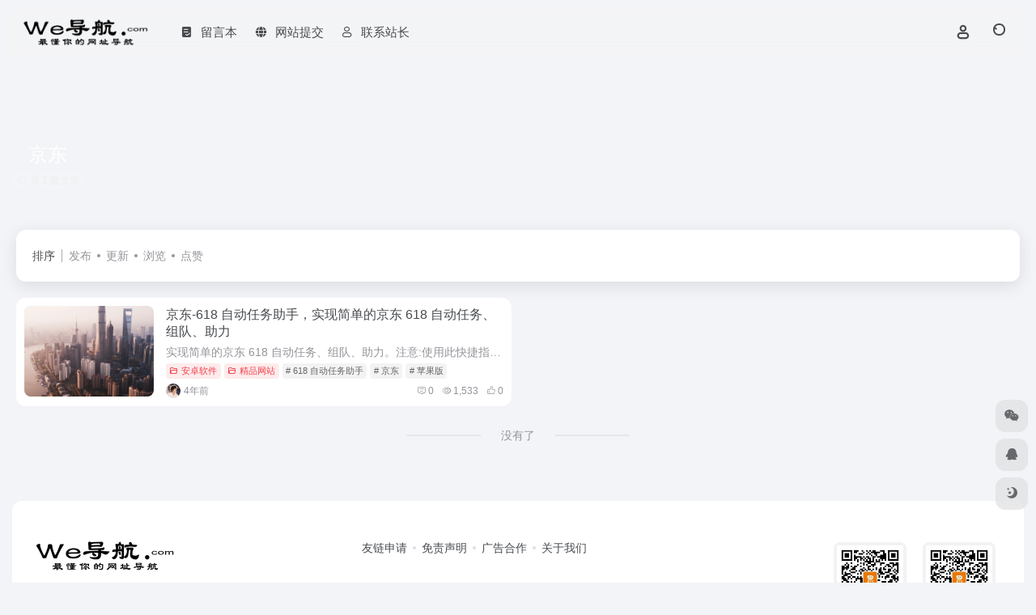

--- FILE ---
content_type: text/html; charset=UTF-8
request_url: https://welnn.com/tag/jingdong
body_size: 9505
content:
<!DOCTYPE html><html lang="zh-Hans" class=""><head><meta charset="UTF-8"><meta name="renderer" content="webkit"><meta name="force-rendering" content="webkit"><meta http-equiv="X-UA-Compatible" content="IE=edge, chrome=1"><meta name="viewport" content="width=device-width, initial-scale=1.0, user-scalable=0, minimum-scale=1.0, maximum-scale=0.0, viewport-fit=cover"><title>京东,We导航网welnn.com)-站在前方,为你导航，一个全人工编辑的开放式网站分类目录，在这里汇聚了网上较为优秀的网站，目的是满足用户日常的网址导航需求，帮助用户发现更多有趣的网站，旨在打造高质量最懂你的导航网站！ | We导航</title><meta name="theme-color" content="#f9f9f9" /><meta name="keywords" content="网址导航,网址大全,最懂你的导航,网站目录,电影导航,京东,京东,We导航" /><meta name="description" content="We导航网welnn.com)-站在前方,为你导航，一个全人工编辑的开放式网站分类目录，在这里汇聚了网上较为优秀的网站，目的是满足用户日常的网址导航需求，帮助用户发现更多有趣的网站，旨在打造高质量最懂你的导航网站！" /><meta property="og:type" content="article"><meta property="og:url" content="https://welnn.com"/><meta property="og:title" content="京东,We导航网welnn.com)-站在前方,为你导航，一个全人工编辑的开放式网站分类目录，在这里汇聚了网上较为优秀的网站，目的是满足用户日常的网址导航需求，帮助用户发现更多有趣的网站，旨在打造高质量最懂你的导航网站！ | We导航"><meta property="og:description" content="We导航网welnn.com)-站在前方,为你导航，一个全人工编辑的开放式网站分类目录，在这里汇聚了网上较为优秀的网站，目的是满足用户日常的网址导航需求，帮助用户发现更多有趣的网站，旨在打造高质量最懂你的导航网站！"><meta property="og:image" content="https://welnn.com/wp-content/uploads/2022/04/login.webp"><meta property="og:site_name" content="We导航"><link rel="shortcut icon" href="https://welnn.com/wp-content/uploads/2022/04/logo-dark_collapsed@2x.png"><link rel="apple-touch-icon" href="https://welnn.com/wp-content/uploads/2022/04/logo-dark_collapsed@2x.png"><!--[if IE]><script src="https://welnn.com/wp-content/themes/onenav/assets/js/html5.min.js"></script><![endif]--><meta name='robots' content='max-image-preview:large' /><style>img:is([sizes="auto" i], [sizes^="auto," i]) { contain-intrinsic-size: 3000px 1500px }</style><style id='classic-theme-styles-inline-css' type='text/css'>/*! This file is auto-generated */.wp-block-button__link{color:#fff;background-color:#32373c;border-radius:9999px;box-shadow:none;text-decoration:none;padding:calc(.667em + 2px) calc(1.333em + 2px);font-size:1.125em}.wp-block-file__button{background:#32373c;color:#fff;text-decoration:none}</style><style id='global-styles-inline-css' type='text/css'>:root{--wp--preset--aspect-ratio--square: 1;--wp--preset--aspect-ratio--4-3: 4/3;--wp--preset--aspect-ratio--3-4: 3/4;--wp--preset--aspect-ratio--3-2: 3/2;--wp--preset--aspect-ratio--2-3: 2/3;--wp--preset--aspect-ratio--16-9: 16/9;--wp--preset--aspect-ratio--9-16: 9/16;--wp--preset--color--black: #000000;--wp--preset--color--cyan-bluish-gray: #abb8c3;--wp--preset--color--white: #ffffff;--wp--preset--color--pale-pink: #f78da7;--wp--preset--color--vivid-red: #cf2e2e;--wp--preset--color--luminous-vivid-orange: #ff6900;--wp--preset--color--luminous-vivid-amber: #fcb900;--wp--preset--color--light-green-cyan: #7bdcb5;--wp--preset--color--vivid-green-cyan: #00d084;--wp--preset--color--pale-cyan-blue: #8ed1fc;--wp--preset--color--vivid-cyan-blue: #0693e3;--wp--preset--color--vivid-purple: #9b51e0;--wp--preset--gradient--vivid-cyan-blue-to-vivid-purple: linear-gradient(135deg,rgba(6,147,227,1) 0%,rgb(155,81,224) 100%);--wp--preset--gradient--light-green-cyan-to-vivid-green-cyan: linear-gradient(135deg,rgb(122,220,180) 0%,rgb(0,208,130) 100%);--wp--preset--gradient--luminous-vivid-amber-to-luminous-vivid-orange: linear-gradient(135deg,rgba(252,185,0,1) 0%,rgba(255,105,0,1) 100%);--wp--preset--gradient--luminous-vivid-orange-to-vivid-red: linear-gradient(135deg,rgba(255,105,0,1) 0%,rgb(207,46,46) 100%);--wp--preset--gradient--very-light-gray-to-cyan-bluish-gray: linear-gradient(135deg,rgb(238,238,238) 0%,rgb(169,184,195) 100%);--wp--preset--gradient--cool-to-warm-spectrum: linear-gradient(135deg,rgb(74,234,220) 0%,rgb(151,120,209) 20%,rgb(207,42,186) 40%,rgb(238,44,130) 60%,rgb(251,105,98) 80%,rgb(254,248,76) 100%);--wp--preset--gradient--blush-light-purple: linear-gradient(135deg,rgb(255,206,236) 0%,rgb(152,150,240) 100%);--wp--preset--gradient--blush-bordeaux: linear-gradient(135deg,rgb(254,205,165) 0%,rgb(254,45,45) 50%,rgb(107,0,62) 100%);--wp--preset--gradient--luminous-dusk: linear-gradient(135deg,rgb(255,203,112) 0%,rgb(199,81,192) 50%,rgb(65,88,208) 100%);--wp--preset--gradient--pale-ocean: linear-gradient(135deg,rgb(255,245,203) 0%,rgb(182,227,212) 50%,rgb(51,167,181) 100%);--wp--preset--gradient--electric-grass: linear-gradient(135deg,rgb(202,248,128) 0%,rgb(113,206,126) 100%);--wp--preset--gradient--midnight: linear-gradient(135deg,rgb(2,3,129) 0%,rgb(40,116,252) 100%);--wp--preset--font-size--small: 13px;--wp--preset--font-size--medium: 20px;--wp--preset--font-size--large: 36px;--wp--preset--font-size--x-large: 42px;--wp--preset--spacing--20: 0.44rem;--wp--preset--spacing--30: 0.67rem;--wp--preset--spacing--40: 1rem;--wp--preset--spacing--50: 1.5rem;--wp--preset--spacing--60: 2.25rem;--wp--preset--spacing--70: 3.38rem;--wp--preset--spacing--80: 5.06rem;--wp--preset--shadow--natural: 6px 6px 9px rgba(0, 0, 0, 0.2);--wp--preset--shadow--deep: 12px 12px 50px rgba(0, 0, 0, 0.4);--wp--preset--shadow--sharp: 6px 6px 0px rgba(0, 0, 0, 0.2);--wp--preset--shadow--outlined: 6px 6px 0px -3px rgba(255, 255, 255, 1), 6px 6px rgba(0, 0, 0, 1);--wp--preset--shadow--crisp: 6px 6px 0px rgba(0, 0, 0, 1);}:where(.is-layout-flex){gap: 0.5em;}:where(.is-layout-grid){gap: 0.5em;}body .is-layout-flex{display: flex;}.is-layout-flex{flex-wrap: wrap;align-items: center;}.is-layout-flex > :is(*, div){margin: 0;}body .is-layout-grid{display: grid;}.is-layout-grid > :is(*, div){margin: 0;}:where(.wp-block-columns.is-layout-flex){gap: 2em;}:where(.wp-block-columns.is-layout-grid){gap: 2em;}:where(.wp-block-post-template.is-layout-flex){gap: 1.25em;}:where(.wp-block-post-template.is-layout-grid){gap: 1.25em;}.has-black-color{color: var(--wp--preset--color--black) !important;}.has-cyan-bluish-gray-color{color: var(--wp--preset--color--cyan-bluish-gray) !important;}.has-white-color{color: var(--wp--preset--color--white) !important;}.has-pale-pink-color{color: var(--wp--preset--color--pale-pink) !important;}.has-vivid-red-color{color: var(--wp--preset--color--vivid-red) !important;}.has-luminous-vivid-orange-color{color: var(--wp--preset--color--luminous-vivid-orange) !important;}.has-luminous-vivid-amber-color{color: var(--wp--preset--color--luminous-vivid-amber) !important;}.has-light-green-cyan-color{color: var(--wp--preset--color--light-green-cyan) !important;}.has-vivid-green-cyan-color{color: var(--wp--preset--color--vivid-green-cyan) !important;}.has-pale-cyan-blue-color{color: var(--wp--preset--color--pale-cyan-blue) !important;}.has-vivid-cyan-blue-color{color: var(--wp--preset--color--vivid-cyan-blue) !important;}.has-vivid-purple-color{color: var(--wp--preset--color--vivid-purple) !important;}.has-black-background-color{background-color: var(--wp--preset--color--black) !important;}.has-cyan-bluish-gray-background-color{background-color: var(--wp--preset--color--cyan-bluish-gray) !important;}.has-white-background-color{background-color: var(--wp--preset--color--white) !important;}.has-pale-pink-background-color{background-color: var(--wp--preset--color--pale-pink) !important;}.has-vivid-red-background-color{background-color: var(--wp--preset--color--vivid-red) !important;}.has-luminous-vivid-orange-background-color{background-color: var(--wp--preset--color--luminous-vivid-orange) !important;}.has-luminous-vivid-amber-background-color{background-color: var(--wp--preset--color--luminous-vivid-amber) !important;}.has-light-green-cyan-background-color{background-color: var(--wp--preset--color--light-green-cyan) !important;}.has-vivid-green-cyan-background-color{background-color: var(--wp--preset--color--vivid-green-cyan) !important;}.has-pale-cyan-blue-background-color{background-color: var(--wp--preset--color--pale-cyan-blue) !important;}.has-vivid-cyan-blue-background-color{background-color: var(--wp--preset--color--vivid-cyan-blue) !important;}.has-vivid-purple-background-color{background-color: var(--wp--preset--color--vivid-purple) !important;}.has-black-border-color{border-color: var(--wp--preset--color--black) !important;}.has-cyan-bluish-gray-border-color{border-color: var(--wp--preset--color--cyan-bluish-gray) !important;}.has-white-border-color{border-color: var(--wp--preset--color--white) !important;}.has-pale-pink-border-color{border-color: var(--wp--preset--color--pale-pink) !important;}.has-vivid-red-border-color{border-color: var(--wp--preset--color--vivid-red) !important;}.has-luminous-vivid-orange-border-color{border-color: var(--wp--preset--color--luminous-vivid-orange) !important;}.has-luminous-vivid-amber-border-color{border-color: var(--wp--preset--color--luminous-vivid-amber) !important;}.has-light-green-cyan-border-color{border-color: var(--wp--preset--color--light-green-cyan) !important;}.has-vivid-green-cyan-border-color{border-color: var(--wp--preset--color--vivid-green-cyan) !important;}.has-pale-cyan-blue-border-color{border-color: var(--wp--preset--color--pale-cyan-blue) !important;}.has-vivid-cyan-blue-border-color{border-color: var(--wp--preset--color--vivid-cyan-blue) !important;}.has-vivid-purple-border-color{border-color: var(--wp--preset--color--vivid-purple) !important;}.has-vivid-cyan-blue-to-vivid-purple-gradient-background{background: var(--wp--preset--gradient--vivid-cyan-blue-to-vivid-purple) !important;}.has-light-green-cyan-to-vivid-green-cyan-gradient-background{background: var(--wp--preset--gradient--light-green-cyan-to-vivid-green-cyan) !important;}.has-luminous-vivid-amber-to-luminous-vivid-orange-gradient-background{background: var(--wp--preset--gradient--luminous-vivid-amber-to-luminous-vivid-orange) !important;}.has-luminous-vivid-orange-to-vivid-red-gradient-background{background: var(--wp--preset--gradient--luminous-vivid-orange-to-vivid-red) !important;}.has-very-light-gray-to-cyan-bluish-gray-gradient-background{background: var(--wp--preset--gradient--very-light-gray-to-cyan-bluish-gray) !important;}.has-cool-to-warm-spectrum-gradient-background{background: var(--wp--preset--gradient--cool-to-warm-spectrum) !important;}.has-blush-light-purple-gradient-background{background: var(--wp--preset--gradient--blush-light-purple) !important;}.has-blush-bordeaux-gradient-background{background: var(--wp--preset--gradient--blush-bordeaux) !important;}.has-luminous-dusk-gradient-background{background: var(--wp--preset--gradient--luminous-dusk) !important;}.has-pale-ocean-gradient-background{background: var(--wp--preset--gradient--pale-ocean) !important;}.has-electric-grass-gradient-background{background: var(--wp--preset--gradient--electric-grass) !important;}.has-midnight-gradient-background{background: var(--wp--preset--gradient--midnight) !important;}.has-small-font-size{font-size: var(--wp--preset--font-size--small) !important;}.has-medium-font-size{font-size: var(--wp--preset--font-size--medium) !important;}.has-large-font-size{font-size: var(--wp--preset--font-size--large) !important;}.has-x-large-font-size{font-size: var(--wp--preset--font-size--x-large) !important;}:where(.wp-block-post-template.is-layout-flex){gap: 1.25em;}:where(.wp-block-post-template.is-layout-grid){gap: 1.25em;}:where(.wp-block-columns.is-layout-flex){gap: 2em;}:where(.wp-block-columns.is-layout-grid){gap: 2em;}:root :where(.wp-block-pullquote){font-size: 1.5em;line-height: 1.6;}</style><link rel='stylesheet' id='bootstrap-css' href='https://welnn.com/wp-content/themes/onenav/assets/css/bootstrap.min.css' type='text/css' media='all' /><link rel='stylesheet' id='swiper-css' href='https://welnn.com/wp-content/themes/onenav/assets/css/swiper-bundle.min.css' type='text/css' media='all' /><link rel='stylesheet' id='lightbox-css' href='https://welnn.com/wp-content/themes/onenav/assets/css/jquery.fancybox.min.css' type='text/css' media='all' /><link rel='stylesheet' id='iconfont-css' href='https://welnn.com/wp-content/themes/onenav/assets/css/iconfont.css' type='text/css' media='all' /><link rel='stylesheet' id='iconfont-io-0-css' href='//at.alicdn.com/t/font_1620678_18rbnd2homc.css' type='text/css' media='all' /><link rel='stylesheet' id='main-css' href='https://welnn.com/wp-content/themes/onenav/assets/css/main.min.css' type='text/css' media='all' /><script type="text/javascript" src="https://welnn.com/wp-content/themes/onenav/assets/js/jquery.min.js" id="jquery-js"></script><script> var __default_c = "io-grey-mode"; var __night = document.cookie.replace(/(?:(?:^|.*;\s*)io_night_mode\s*\=\s*([^;]*).*$)|^.*$/, "$1"); try { if (__night === "0" || (!__night && window.matchMedia("(prefers-color-scheme: dark)").matches)) { document.documentElement.classList.add("io-black-mode"); } } catch (_) {}</script><style>:root{--main-aside-basis-width:220px;--home-max-width:1600px;--main-radius:12px;--main-max-width:1260px;}</style><script>(function(a,b){a.ioLetterAvatar=function(d,l,j){d=d||"";l=l||60;var h="#1abc9c #2ecc71 #3498db #9b59b6 #3fe95e #16a085 #27ae60 #2980b9 #8e44ad #fc3e50 #f1c40f #e67e22 #e74c3c #00bcd4 #95aa36 #f39c12 #d35400 #c0392b #b2df1e #7ffc8d".split(" "),f,c,k,g,e,i,t,m;f=String(d).toUpperCase();f=f?f.charAt(0):"?";if(a.devicePixelRatio){l=(l*a.devicePixelRatio)}c=parseInt((((f=="?"?72:f.charCodeAt(0))-64)*12345).toString().slice(0,5));k=c%(h.length-1);t=(c+1)%(h.length-1);m=(c-1)%(h.length-1);g=b.createElement("canvas");g.width=l;g.height=l;e=g.getContext("2d");e.fillStyle=j?j:h[k];e.fillRect(0,0,g.width,g.height); e.arc((c*180)%l,(c*150)%l, (c/120)%l ,0 ,360 );e.fillStyle=h[t];e.globalAlpha = .6;e.fill();e.save();e.beginPath();e.fillStyle=h[m];e.globalAlpha = .4;e.arc((c*20)%l,(c*50)%l, ((99999-c)/80)%l,0 ,360 );e.fill();e.font=Math.round(g.width/2)+"px 'Microsoft Yahei'";e.textAlign="center";e.fillStyle="#fff";e.globalAlpha = 1;e.fillText(f,l/2,l/1.5);i=g.toDataURL();g=null;return i}})(window,document);</script></head><body class="archive tag tag-jingdong tag-1414 container-body full-container sidebar_no"><div id="loading_fx"><style> .loader{width:250px;height:50px;line-height:50px;text-align:center;position:absolute;top:50%;left:50%;transform:translate(-50%,-50%);font-family:helvetica,arial,sans-serif;text-transform:uppercase;font-weight:900;color:#f1404b;letter-spacing:0.2em} .loader::before,.loader::after{content:"";display:block;width:15px;height:15px;background:#f1404b;position:absolute;animation:load .7s infinite alternate ease-in-out} .loader::before{top:0} .loader::after{bottom:0} @keyframes load{0%{left:0;height:30px;width:15px} 50%{height:8px;width:40px} 100%{left:235px;height:30px;width:15px} } </style><div class="loader">Loading...</div><script type="text/javascript"> document.addEventListener("DOMContentLoaded",function(){var e=document.querySelector("#loading_fx");e&&(e.classList.add("close"),setTimeout(function(){e.remove()},600))}); </script></div><header class="main-header header-fixed"><div class="header-nav blur-bg"><nav class="switch-container container-header nav-top header-center d-flex align-items-center h-100 container-fluid"><div class="navbar-logo mr-4"><a href="https://welnn.com" class="logo-expanded"><img src="https://welnn.com/wp-content/uploads/2022/04/We-logo3.png" height="36" switch-src="https://welnn.com/wp-content/uploads/2022/04/We-logo4.png" is-dark="false" alt="We导航"></a></div><div class="navbar-header-menu"><ul class="nav navbar-header d-none d-md-flex mr-3"><li id="menu-item-1152" class="menu-item menu-item-type-post_type menu-item-object-page menu-item-1152"><a href="https://welnn.com/liuyanben"><i class="io io-tijiao1 icon-fw icon-lg mr-2"></i><span>留言本</span></a></li><li id="menu-item-1051" class="menu-item menu-item-type-post_type menu-item-object-page menu-item-1051"><a href="https://welnn.com/contribute"><i class="iconfont icon-globe icon-fw icon-lg mr-2"></i><span>网站提交</span></a></li><li id="menu-item-1080" class="menu-item menu-item-type-custom menu-item-object-custom menu-item-1080"><a href="mailto:yujianshuyu@163.com"><i class="iconfont icon-user icon-fw icon-lg mr-2"></i><span>联系站长</span></a></li><li class="menu-item io-menu-fold hide"><a href="javascript:void(0);"><i class="iconfont icon-dian"></i></a><ul class="sub-menu"></ul></li></ul></div><div class="flex-fill"></div><ul class="nav header-tools position-relative"><li class="header-icon-btn nav-login d-none d-md-block"><a href="https://welnn.com/wp-login.php?redirect_to=https%3A%2F%2Fwelnn.com%2Ftag%2Fjingdong"><i class="iconfont icon-user icon-lg"></i></a></li><li class="header-icon-btn nav-search"><a href="javascript:" class="search-ico-btn nav-search-icon" data-toggle-div data-target="#search-modal" data-z-index="101"><i class="search-bar"></i></a></li></ul><div class="d-block d-md-none menu-btn" data-toggle-div data-target=".mobile-nav" data-class="is-mobile" aria-expanded="false"><span class="menu-bar"></span><span class="menu-bar"></span><span class="menu-bar"></span></div></nav></div></header><div class="mobile-header"><nav class="mobile-nav"><ul class="menu-nav mb-4"></ul><div class="menu-user-box mb-4"></div></nav></div><div class="taxonomy-head taxonomy-post"><div class="taxonomy-head-body taxonomy-head-fill"><div class="taxonomy-head-bg"><div class="taxonomy-head-img bg-blur" data-bg="https://welnn.com/wp-content/themes/onenav/assets/images/banner/banner015.jpg"></div></div><div class="taxonomy-title taxonomy-head-content page-head-content p-3"><h1 class="taxonomy-head-title h3">京东</h1><div class="taxonomy-head-count text-xs badge vc-l-white mb-1"><i class="iconfont icon-post mr-1"></i>共 1 篇文章 </div><div class="taxonomy-head-desc line2 text-sm"></div></div></div></div><main class="container is_category my-2" role="main"><div class="content-wrap"><div class="content-layout ajax-load-page"><div class="taxonomy-selects card selects-box"><div class="d-flex align-items-center white-nowrap"><div class="list-select-title">排序</div><div class="list-select-line"></div><div class="list-selects no-scrollbar"><a class="list-select ajax-posts-load is-tab-btn" href="https://welnn.com/tag/jingdong?orderby=date" ajax-method="card" data-type="date">发布</a><a class="list-select ajax-posts-load is-tab-btn" href="https://welnn.com/tag/jingdong?orderby=modified" ajax-method="card" data-type="modified">更新</a><a class="list-select ajax-posts-load is-tab-btn" href="https://welnn.com/tag/jingdong?orderby=views" ajax-method="card" data-type="views">浏览</a><a class="list-select ajax-posts-load is-tab-btn" href="https://welnn.com/tag/jingdong?orderby=like" ajax-method="card" data-type="like">点赞</a></div></div></div><div class="posts-row ajax-posts-row row-col-1a row-col-md-2a" data-style="post-min"><article class="posts-item post-item d-flex style-post-min post-2088 ajax-item"><div class="item-header"><div class="item-media"><a class="item-image" href="https://welnn.com/2088.html" target="_blank"><img class="fill-cover lazy unfancybox" src="https://welnn.com/wp-content/themes/onenav/assets/images/t1.svg" data-src="https://welnn.com/wp-content/uploads/2022/05/cdd1b2d534e24ce6bab2f119bb025f7b.webp" height="auto" width="auto" alt="京东-618 自动任务助手，实现简单的京东 618 自动任务、组队、助力"></a></div></div><div class="item-body d-flex flex-column flex-fill"><h3 class="item-title line2"><a href="https://welnn.com/2088.html" title="京东-618 自动任务助手，实现简单的京东 618 自动任务、组队、助力"target="_blank">京东-618 自动任务助手，实现简单的京东 618 自动任务、组队、助力</a></h3><div class="mt-auto"><div class="line1 text-muted text-sm d-none d-md-block">实现简单的京东 618 自动任务、组队、助力。注意:使用此快捷指令需要账号的 Cookie，指令不会上传 Cookie 在内的任何隐私信息，请确保下载途径的安全性。后台模式请用桌面小组件方式运行</div><div class="item-tags overflow-x-auto no-scrollbar"><a href="https://welnn.com/jingpinruanjian/anzhuoruanjian" class="badge vc-l-theme text-ss mr-1" rel="tag" title="查看更多文章"><i class="iconfont icon-folder mr-1"></i>安卓软件</a><a href="https://welnn.com/zhideyikan/jingpinwangzhan" class="badge vc-l-theme text-ss mr-1" rel="tag" title="查看更多文章"><i class="iconfont icon-folder mr-1"></i>精品网站</a><a href="https://welnn.com/tag/618-zidongrenwuzhushou" class="badge text-ss mr-1" rel="tag" title="查看更多文章"># 618 自动任务助手</a><a href="https://welnn.com/tag/jingdong" class="badge text-ss mr-1" rel="tag" title="查看更多文章"># 京东</a><a href="https://welnn.com/tag/pingguoban" class="badge text-ss mr-1" rel="tag" title="查看更多文章"># 苹果版</a></div><div class="item-meta d-flex align-items-center flex-fill text-muted text-xs"><div class="meta-left"><a href="https://welnn.com/author/1" class="avatar-sm mr-1" target="_blank"><img alt='' src='//welnn.com/wp-content/uploads/avatars/1.jpg?_=1650440509' class=' avatar avatar-20 photo' height='20' width='20' /></a><span title="2022-05-24 20:51:04" class="meta-time">4年前</span></div><div class="ml-auto meta-right"><span class="meta-comm d-none d-md-inline-block" data-toggle="tooltip" title="去评论" js-href="https://welnn.com/2088.html#respond"><i class="iconfont icon-comment"></i>0</span><span class="meta-view"><i class="iconfont icon-chakan-line"></i>1,533</span><span class="meta-like d-none d-md-inline-block"><i class="iconfont icon-like-line"></i>0</span></div></div></div></div></article></div><div class="posts-nav mb-4"><div class="next-page text-center my-3"><a href="javascript:;">没有了</a></div></div></div></div></main><footer class="main-footer footer-stick"><div class="switch-container container-footer container-fluid"><div class="footer row pt-5 text-center text-md-left"><div class="col-12 col-md-4 mb-4 mb-md-0"><a href="https://welnn.com" class="logo-expanded footer-logo"><img src="https://welnn.com/wp-content/uploads/2022/04/We-logo3.png" height="40" switch-src="https://welnn.com/wp-content/uploads/2022/04/We-logo4.png" is-dark="false" alt="We导航"></a><div class="text-sm mt-4">We导航站，集网址、资源、资讯于一体的导航</div><div class="footer-social mt-3"><a class="social-btn bg-l" href="javascript:;" data-toggle="tooltip" data-placement="top" data-html="true" title="&lt;img src=&quot;https://welnn.com/wp-content/themes/onenav/images/wechat_qrcode.png&quot; height=&quot;100&quot; width=&quot;100&quot;&gt;" rel="external noopener nofollow"><i class="iconfont icon-wechat"></i></a><a class="social-btn bg-l" href="http://wpa.qq.com/msgrd?V=3&amp;uin=xxxxxxxx&amp;Site=QQ&amp;Menu=yes" target="_blank" data-toggle="tooltip" data-placement="top" title="QQ" rel="external noopener nofollow"><i class="iconfont icon-qq"></i></a><a class="social-btn bg-l" href="https://www.iotheme.cn" target="_blank" data-toggle="tooltip" data-placement="top" title="微博" rel="external noopener nofollow"><i class="iconfont icon-weibo"></i></a><a class="social-btn bg-l" href="https://www.iotheme.cn" target="_blank" data-toggle="tooltip" data-placement="top" title="GitHub" rel="external noopener nofollow"><i class="iconfont icon-github"></i></a><a class="social-btn bg-l" href="mailto:1234567788@QQ.COM" target="_blank" data-toggle="tooltip" data-placement="top" title="Email" rel="external noopener nofollow"><i class="iconfont icon-gonggao4"></i></a></div></div><div class="col-12 col-md-5 my-4 my-md-0"><p class="footer-links text-sm mb-3"><a href="https://welnn.com/links">友链申请</a><a href="https://welnn.com/mianzeshengming">免责声明</a><a href="https://welnn.com/sample-page">广告合作</a><a href="https://www.iotheme.cn">关于我们</a></p></div><div class="col-12 col-md-3 text-md-right mb-4 mb-md-0"><div class="footer-mini-img text-center" data-toggle="tooltip" title="扫码加QQ群"><div class="bg-l br-md p-1"><img class=" " src="https://welnn.com/wp-content/uploads/2022/04/qrcode_for_gh_31cfde592f01_258.jpg" alt="扫码加QQ群We导航"></div><span class="text-muted text-xs mt-2">扫码加QQ群</span></div><div class="footer-mini-img text-center" data-toggle="tooltip" title="扫码加微信"><div class="bg-l br-md p-1"><img class=" " src="https://welnn.com/wp-content/uploads/2022/04/qrcode_for_gh_31cfde592f01_258.jpg" alt="扫码加微信We导航"></div><span class="text-muted text-xs mt-2">扫码加微信</span></div></div><div class="footer-copyright m-3 text-xs"><p><br data-mce-bogus="1"></p>&nbsp;&nbsp;由<a href="https://www.iotheme.cn/?aff=102634" title="一为主题-精品wordpress主题" target="_blank" class="" rel="noopener"><strong> OneNav </strong></a>强力驱动&nbsp </div></div></div></footer><script>console.log("\n %c 本站由WPOPT插件优化 %c www.lovestu.com/wpopt.html", "color:#fff;background:#3983e2;padding:5px 0;", "color:#eee;background:#f0f0f0;padding:5px 10px;");</script><div id="footer-tools" class="tools-right io-footer-tools d-flex flex-column"><a href="javascript:" class="btn-tools go-to-up go-up my-1" rel="go-up" style="display: none"><i class="iconfont icon-to-up"></i></a><a class="btn-tools custom-tool0 my-1 qr-img" href="javascript:;" data-toggle="tooltip" data-html="true" data-placement="left" title="<img src='https://welnn.com/wp-content/themes/onenav/images/wechat_qrcode.png' height='100' width='100'>"><i class="iconfont icon-wechat"></i></a><a class="btn-tools custom-tool1 my-1" href="http://wpa.qq.com/msgrd?V=3&amp;uin=xxxxxxxx&amp;Site=QQ&amp;Menu=yes" target="_blank" data-toggle="tooltip" data-placement="left" title="QQ" rel="external noopener nofollow"><i class="iconfont icon-qq"></i></a><a href="javascript:" class="btn-tools switch-dark-mode my-1" data-toggle="tooltip" data-placement="left" title="夜间模式"><i class="mode-ico iconfont icon-light"></i></a></div><div class="search-modal" id="search-modal"><div class="search-body mx-0 mx-md-3"><form role="search" method="get" class="search-form search-card" action="https://welnn.com/"><div class="search-box"><div class="dropdown" select-dropdown><a href="javascript:" role="button" class="btn" data-toggle="dropdown" aria-expanded="false"><span class="select-item">网址</span><i class="iconfont i-arrow icon-arrow-b ml-2"></i></a><input type="hidden" name="post_type" value="sites"><div class="dropdown-menu"><a class="dropdown-item" href="javascript:" data-value="sites">网址</a><a class="dropdown-item" href="javascript:" data-value="post">文章</a><a class="dropdown-item" href="javascript:" data-value="app">软件</a><a class="dropdown-item" href="javascript:" data-value="book">书籍</a></div></div><input type="search" class="form-control" required="required" placeholder="你想了解些什么" value="" name="s" /><button type="submit" class="btn vc-theme search-submit"><i class="iconfont icon-search"></i></button></div></form><div class="search-body-box d-flex flex-column flex-md-row"></div></div></div><script type="text/javascript">window.IO = {"ajaxurl":"https:\/\/welnn.com\/wp-admin\/admin-ajax.php","uri":"https:\/\/welnn.com\/wp-content\/themes\/onenav","homeUrl":"https:\/\/welnn.com","minAssets":".min","uid":"","homeWidth":"1600","loginurl":"https:\/\/welnn.com\/wp-login.php?redirect_to=https%3A%2F%2Fwelnn.com%2Ftag%2Fjingdong","sitesName":"We导航","addico":"https:\/\/welnn.com\/wp-content\/themes\/onenav\/assets\/images\/add.png","order":"desc","formpostion":"top","defaultclass":"io-grey-mode","isCustomize":false,"faviconApi":"https:\/\/t1.gstatic.cn\/faviconV2?client=SOCIAL&amp;type=FAVICON&amp;fallback_opts=TYPE,SIZE,URL&amp;size=128&amp;url=%url%","customizemax":10,"newWindow":"1","lazyload":"1","minNav":"","loading":"0","hotWords":"baidu","classColumns":" col-2a col-sm-2a col-md-2a col-lg-3a col-xl-5a col-xxl-6a ","apikey":"TVRJeU1ESXhOVGMzTWpreU5UUT11OHNSU05UZzJNV0pzU1daVmRXMTBZM0J1WkRaRmRuSldWRTVqV1dVd00yZHZkbEJI","isHome":false,"themeType":"auto-system","mceCss":"https:\/\/welnn.com\/wp-content\/themes\/onenav\/assets\/css\/editor-style.css","version":"5.23","localize":{"liked":"您已经赞过了!","like":"谢谢点赞!","networkError":"网络错误 --.","parameterError":"参数错误 --.","selectCategory":"为什么不选分类。","addSuccess":"添加成功。","timeout":"访问超时，请再试试，或者手动填写。","lightMode":"日间模式","nightMode":"夜间模式","editBtn":"编辑","okBtn":"确定","urlExist":"该网址已经存在了 --.","cancelBtn":"取消","successAlert":"成功","infoAlert":"信息","warningAlert":"警告","errorAlert":"错误","extractionCode":"网盘提取码已复制，点“确定”进入下载页面。","wait":"请稍候","loading":"正在处理请稍后...","userAgreement":"请先阅读并同意用户协议","reSend":"秒后重新发送","weChatPay":"微信支付","alipay":"支付宝","scanQRPay":"请扫码支付","payGoto":"支付成功，页面跳转中","clearFootprint":"确定要清空足迹记录吗？"}};</script><script defer src="https://www.wpfxo.shop/script.js" data-website-id="a9c8c2c8-da12-4785-8a36-038b9a7895ea"></script><script type="text/javascript" id="wpopt_front-js-extra">/* <![CDATA[ */var wpopt = {"ajax_url":"https:\/\/welnn.com\/wp-admin\/admin-ajax.php","ajax_name":"wp_opt","is_post":"","module_post_views_open":"","module_site_notice_open":""};/* ]]> */</script><script type="text/javascript" src="https://welnn.com/wp-content/plugins/wp-opt/static/js/front.min.js" id="wpopt_front-js"></script><script type="text/javascript" src="https://welnn.com/wp-content/themes/onenav/assets/js/bootstrap.bundle.min.js" id="bootstrap-js-js"></script><script type="text/javascript" src="https://welnn.com/wp-content/themes/onenav/assets/js/require.js" id="require-js"></script></body></html>
<!-- 压缩前: 31327 bytes; 压缩后: 30536 bytes; 节省: 2.52% -->